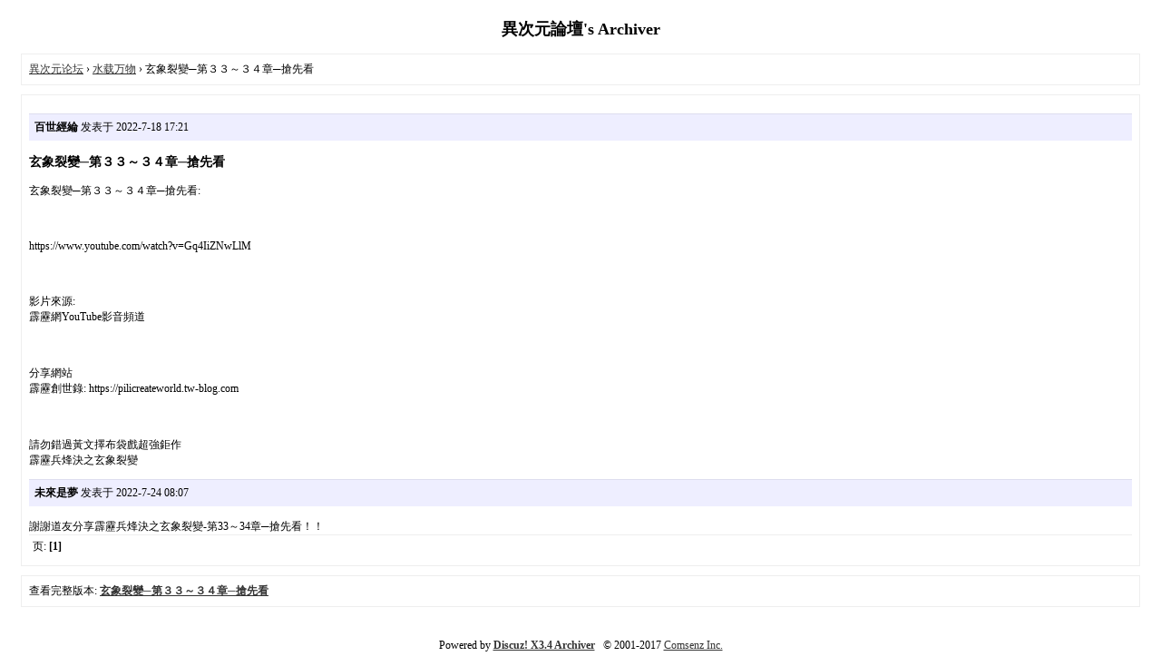

--- FILE ---
content_type: text/html; charset=gbk
request_url: http://yiciyuan.org/archiver/tid-205471.html
body_size: 1494
content:
<!DOCTYPE html PUBLIC "-//W3C//DTD XHTML 1.0 Transitional//EN" "http://www.w3.org/TR/xhtml1/DTD/xhtml1-transitional.dtd">
<html xmlns="http://www.w3.org/1999/xhtml">
<head>
<base href="http://yiciyuan.org/archiver/" />
<title>玄象裂變─第３３～３４章─搶先看 - 水载万物 - 異次元論壇 -  Powered by Discuz! Archiver</title>
<meta property="qc:admins" content="05504666776113115166727" /><link href="http://yiciyuan.org/thread-205471-1-1.html" rel="canonical" />
<meta name="keywords" content="玄象裂變─第３３～３４章─搶先看" />
<meta name="description" content="玄象裂變─第３３～３４章─搶先看:https://www.youtube.com/watch?v=Gq4IiZNwLlM影片來源:霹靂網YouTube影音頻道分享網站霹靂創世錄: https: ... 玄象裂變─第３３～３４章─搶先看 ,異次元論壇" />
<meta name="generator" content="Discuz! X3.4" />
<meta name="author" content="Discuz! Team and Comsenz UI Team" />
<meta name="copyright" content="2001-2017 Comsenz Inc." />
<style type="text/css">
	body {font-family: Verdana;FONT-SIZE: 12px;MARGIN: 0;color: #000000;background: #ffffff;}
	img {border:0;}
	li {margin-top: 8px;}
	.page {padding: 4px; border-top: 1px #EEEEEE solid}
	.author {background-color:#EEEEFF; padding: 6px; border-top: 1px #ddddee solid}
	#nav, #content, #end {padding: 8px; border: 1px solid #EEEEEE; clear: both; width: 95%; margin: auto; margin-top: 10px;}
	#header, #footer { margin-top: 20px; }
	#loginform {text-align: center;}
</style>
</head>
<body vlink="#333333" link="#333333">
<center id="header">
<h2>異次元論壇's Archiver </h2>
</center><div id="nav">
	<a href="./">異次元论坛</a> &rsaquo; <a href="fid-52.html">水载万物</a> &rsaquo; 玄象裂變─第３３～３４章─搶先看</div>

<div id="content">
			<p class="author">
					<strong>百世經綸</strong>
				发表于 2022-7-18 17:21	</p>
			<h3>玄象裂變─第３３～３４章─搶先看</h3>
		玄象裂變─第３３～３４章─搶先看:<br />
<br />
<br />
<br />
https://www.youtube.com/watch?v=Gq4IiZNwLlM<br />
<br />
<br />
<br />
影片來源:<br />
霹靂網YouTube影音頻道<br />
<br />
<br />
<br />
分享網站<br />
霹靂創世錄: https://pilicreateworld.tw-blog.com<br />
<br />
<br />
<br />
請勿錯過黃文擇布袋戲超強鉅作<br />
霹靂兵烽決之玄象裂變<br />
				<p class="author">
					<strong>未來是夢</strong>
				发表于 2022-7-24 08:07	</p>
			<h3></h3>
		謝謝道友分享霹靂兵烽決之玄象裂變-第33～34章─搶先看！！			<div class="page">
		页: 
<strong>[1]</strong> 
	</div>
</div>

<div id="end">
	查看完整版本:
	<a href="../thread-205471-1-1.html" target="_blank"><strong>玄象裂變─第３３～３４章─搶先看</strong></a>
</div>
<br />
<center>
		<div id="footer">
		Powered by <strong><a target="_blank" href="http://www.discuz.net">Discuz! X3.4 Archiver</a></strong> &nbsp; &copy 2001-2017 <a target="_blank" href="http://www.comsenz.com">Comsenz Inc.</a>
		<br />
		<br />
	</div>
</center>
</body>
</html>
